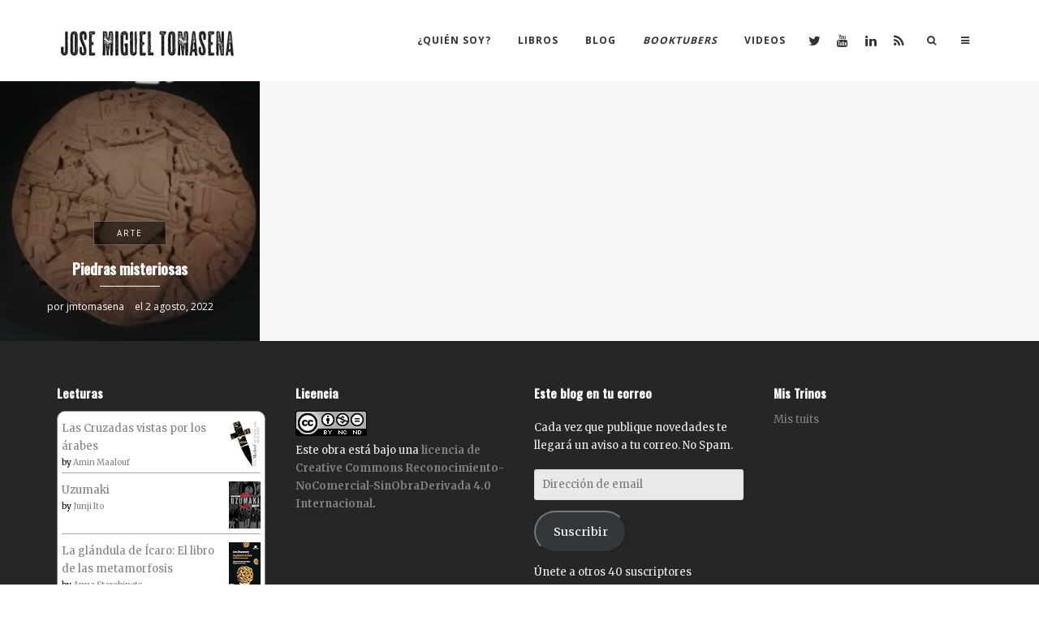

--- FILE ---
content_type: text/html; charset=UTF-8
request_url: https://jmtomasena.com/tag/sahagun/
body_size: 17317
content:
<!DOCTYPE html>
<html lang="es">
<head>
	<!-- Meta Tags -->
	<meta http-equiv="Content-Type" content="text/html; charset=UTF-8" />
	<meta name="viewport" content="width=device-width, initial-scale=1.0"/>
	<meta name="generator" content="Aku 2.4.4" />
<meta name="generator" content="Wolf Framework 2.2.0" />
		<!-- Favicons -->
		<link rel="shortcut icon" href="http://jmtomasena.com/wp-content/uploads/2015/04/favicon.ico">
		<link rel="apple-touch-icon" href="https://jmtomasena.com/wp-content/themes/aku/images/favicons/touch-icon-57x57.png">
		<link rel="apple-touch-icon" sizes="72x72" href="https://jmtomasena.com/wp-content/themes/aku/images/favicons/touch-icon-72x72.png">
		<link rel="apple-touch-icon" sizes="114x114" href="https://jmtomasena.com/wp-content/themes/aku/images/favicons/touch-icon-114x114.png">
		
	<!-- Title -->
	
	<link rel="profile" href="http://gmpg.org/xfn/11" />

	<!-- RSS & Pingbacks -->
	<link rel="alternate" type="application/rss+xml" title="José Miguel Tomasena RSS Feed" href="https://jmtomasena.com/feed/" />
	<link rel="pingback" href="https://jmtomasena.com/xmlrpc.php" />
	<!--[if lt IE 9]>
		<script src="https://jmtomasena.com/wp-content/themes/aku/js/lib/html5shiv.min.js" type="text/javascript"></script>
	<![endif]-->
		<meta name='robots' content='index, follow, max-image-preview:large, max-snippet:-1, max-video-preview:-1' />

	<!-- This site is optimized with the Yoast SEO plugin v19.13 - https://yoast.com/wordpress/plugins/seo/ -->
	<title>Sahagún Archivos - José Miguel Tomasena</title>
	<link rel="canonical" href="https://jmtomasena.com/tag/sahagun/" />
	<meta property="og:locale" content="es_ES" />
	<meta property="og:type" content="article" />
	<meta property="og:title" content="Sahagún Archivos - José Miguel Tomasena" />
	<meta property="og:url" content="https://jmtomasena.com/tag/sahagun/" />
	<meta property="og:site_name" content="José Miguel Tomasena" />
	<meta name="twitter:card" content="summary_large_image" />
	<script type="application/ld+json" class="yoast-schema-graph">{"@context":"https://schema.org","@graph":[{"@type":"CollectionPage","@id":"https://jmtomasena.com/tag/sahagun/","url":"https://jmtomasena.com/tag/sahagun/","name":"Sahagún Archivos - José Miguel Tomasena","isPartOf":{"@id":"https://jmtomasena.com/#website"},"primaryImageOfPage":{"@id":"https://jmtomasena.com/tag/sahagun/#primaryimage"},"image":{"@id":"https://jmtomasena.com/tag/sahagun/#primaryimage"},"thumbnailUrl":"https://i0.wp.com/jmtomasena.com/wp-content/uploads/2022/07/image_editor_output_image-1736735596-1659287837636.jpg?fit=412%2C413&ssl=1","breadcrumb":{"@id":"https://jmtomasena.com/tag/sahagun/#breadcrumb"},"inLanguage":"es"},{"@type":"ImageObject","inLanguage":"es","@id":"https://jmtomasena.com/tag/sahagun/#primaryimage","url":"https://i0.wp.com/jmtomasena.com/wp-content/uploads/2022/07/image_editor_output_image-1736735596-1659287837636.jpg?fit=412%2C413&ssl=1","contentUrl":"https://i0.wp.com/jmtomasena.com/wp-content/uploads/2022/07/image_editor_output_image-1736735596-1659287837636.jpg?fit=412%2C413&ssl=1","width":412,"height":413},{"@type":"BreadcrumbList","@id":"https://jmtomasena.com/tag/sahagun/#breadcrumb","itemListElement":[{"@type":"ListItem","position":1,"name":"Portada","item":"https://jmtomasena.com/"},{"@type":"ListItem","position":2,"name":"Sahagún"}]},{"@type":"WebSite","@id":"https://jmtomasena.com/#website","url":"https://jmtomasena.com/","name":"José Miguel Tomasena","description":"Literatura, comunicación, cultura digital","publisher":{"@id":"https://jmtomasena.com/#/schema/person/f0d718dbb816b743e0d110621e49595d"},"potentialAction":[{"@type":"SearchAction","target":{"@type":"EntryPoint","urlTemplate":"https://jmtomasena.com/?s={search_term_string}"},"query-input":"required name=search_term_string"}],"inLanguage":"es"},{"@type":["Person","Organization"],"@id":"https://jmtomasena.com/#/schema/person/f0d718dbb816b743e0d110621e49595d","name":"jmtomasena","image":{"@type":"ImageObject","inLanguage":"es","@id":"https://jmtomasena.com/#/schema/person/image/","url":"https://secure.gravatar.com/avatar/2c662a3a988ec5d8a1d99499cba9a379?s=96&d=blank&r=g","contentUrl":"https://secure.gravatar.com/avatar/2c662a3a988ec5d8a1d99499cba9a379?s=96&d=blank&r=g","caption":"jmtomasena"},"logo":{"@id":"https://jmtomasena.com/#/schema/person/image/"},"description":"Escritor, periodista, profesor universitario. Autor de El rastro de los cuerpos (Grijalbo, 2019) , La caída de Cobra (Tusquets, 2016). Co-guionista de Retratos de una búsqueda. Premio Bellas Artes de Cuento San Luis Potosí en 2013 por ¿Quién se acuerda del polvo de la casa de Hemingway (Paraíso Perdido, 2018). Investiga formas de socialización lectora en internet."}]}</script>
	<!-- / Yoast SEO plugin. -->


<link rel='dns-prefetch' href='//secure.gravatar.com' />
<link rel='dns-prefetch' href='//fonts.googleapis.com' />
<link rel='dns-prefetch' href='//s.w.org' />
<link rel='dns-prefetch' href='//v0.wordpress.com' />
<link rel='dns-prefetch' href='//i0.wp.com' />
<link rel='dns-prefetch' href='//widgets.wp.com' />
<link rel='dns-prefetch' href='//s0.wp.com' />
<link rel='dns-prefetch' href='//0.gravatar.com' />
<link rel='dns-prefetch' href='//1.gravatar.com' />
<link rel='dns-prefetch' href='//2.gravatar.com' />
<link rel='dns-prefetch' href='//c0.wp.com' />
<link rel="alternate" type="application/rss+xml" title="José Miguel Tomasena &raquo; Feed" href="https://jmtomasena.com/feed/" />
<link rel="alternate" type="application/rss+xml" title="José Miguel Tomasena &raquo; Feed de los comentarios" href="https://jmtomasena.com/comments/feed/" />
<link rel="alternate" type="application/rss+xml" title="José Miguel Tomasena &raquo; Etiqueta Sahagún del feed" href="https://jmtomasena.com/tag/sahagun/feed/" />
<script type="text/javascript">
window._wpemojiSettings = {"baseUrl":"https:\/\/s.w.org\/images\/core\/emoji\/13.1.0\/72x72\/","ext":".png","svgUrl":"https:\/\/s.w.org\/images\/core\/emoji\/13.1.0\/svg\/","svgExt":".svg","source":{"concatemoji":"https:\/\/jmtomasena.com\/wp-includes\/js\/wp-emoji-release.min.js?ver=5.9.12"}};
/*! This file is auto-generated */
!function(e,a,t){var n,r,o,i=a.createElement("canvas"),p=i.getContext&&i.getContext("2d");function s(e,t){var a=String.fromCharCode;p.clearRect(0,0,i.width,i.height),p.fillText(a.apply(this,e),0,0);e=i.toDataURL();return p.clearRect(0,0,i.width,i.height),p.fillText(a.apply(this,t),0,0),e===i.toDataURL()}function c(e){var t=a.createElement("script");t.src=e,t.defer=t.type="text/javascript",a.getElementsByTagName("head")[0].appendChild(t)}for(o=Array("flag","emoji"),t.supports={everything:!0,everythingExceptFlag:!0},r=0;r<o.length;r++)t.supports[o[r]]=function(e){if(!p||!p.fillText)return!1;switch(p.textBaseline="top",p.font="600 32px Arial",e){case"flag":return s([127987,65039,8205,9895,65039],[127987,65039,8203,9895,65039])?!1:!s([55356,56826,55356,56819],[55356,56826,8203,55356,56819])&&!s([55356,57332,56128,56423,56128,56418,56128,56421,56128,56430,56128,56423,56128,56447],[55356,57332,8203,56128,56423,8203,56128,56418,8203,56128,56421,8203,56128,56430,8203,56128,56423,8203,56128,56447]);case"emoji":return!s([10084,65039,8205,55357,56613],[10084,65039,8203,55357,56613])}return!1}(o[r]),t.supports.everything=t.supports.everything&&t.supports[o[r]],"flag"!==o[r]&&(t.supports.everythingExceptFlag=t.supports.everythingExceptFlag&&t.supports[o[r]]);t.supports.everythingExceptFlag=t.supports.everythingExceptFlag&&!t.supports.flag,t.DOMReady=!1,t.readyCallback=function(){t.DOMReady=!0},t.supports.everything||(n=function(){t.readyCallback()},a.addEventListener?(a.addEventListener("DOMContentLoaded",n,!1),e.addEventListener("load",n,!1)):(e.attachEvent("onload",n),a.attachEvent("onreadystatechange",function(){"complete"===a.readyState&&t.readyCallback()})),(n=t.source||{}).concatemoji?c(n.concatemoji):n.wpemoji&&n.twemoji&&(c(n.twemoji),c(n.wpemoji)))}(window,document,window._wpemojiSettings);
</script>
<style type="text/css">
img.wp-smiley,
img.emoji {
	display: inline !important;
	border: none !important;
	box-shadow: none !important;
	height: 1em !important;
	width: 1em !important;
	margin: 0 0.07em !important;
	vertical-align: -0.1em !important;
	background: none !important;
	padding: 0 !important;
}
</style>
	<link rel='stylesheet' id='litespeed-cache-dummy-css'  href='https://jmtomasena.com/wp-content/plugins/litespeed-cache/assets/css/litespeed-dummy.css?ver=5.9.12' type='text/css' media='all' />
<link rel='stylesheet' id='fancybox-css'  href='https://jmtomasena.com/wp-content/themes/aku/css/lib/fancybox.css?ver=2.1.4' type='text/css' media='all' />
<link rel='stylesheet' id='dashicons-css'  href='https://c0.wp.com/c/5.9.12/wp-includes/css/dashicons.min.css' type='text/css' media='all' />
<link rel='stylesheet' id='aku-style-min-css'  href='https://jmtomasena.com/wp-content/themes/aku/css/main.min.css?ver=2.4.4' type='text/css' media='all' />
<link rel='stylesheet' id='aku-default-css'  href='https://jmtomasena.com/wp-content/themes/aku/style.css?ver=2.4.4' type='text/css' media='all' />
<!--[if lte IE 8]>
<link rel='stylesheet' id='aku-ie8-style-css'  href='https://jmtomasena.com/wp-content/themes/aku/css/ie8.css?ver=5.9.12' type='text/css' media='all' />
<![endif]-->
<link rel='stylesheet' id='wp-block-library-css'  href='https://c0.wp.com/c/5.9.12/wp-includes/css/dist/block-library/style.min.css' type='text/css' media='all' />
<style id='wp-block-library-inline-css' type='text/css'>
.has-text-align-justify{text-align:justify;}
</style>
<link rel='stylesheet' id='mediaelement-css'  href='https://c0.wp.com/c/5.9.12/wp-includes/js/mediaelement/mediaelementplayer-legacy.min.css' type='text/css' media='all' />
<link rel='stylesheet' id='wp-mediaelement-css'  href='https://c0.wp.com/c/5.9.12/wp-includes/js/mediaelement/wp-mediaelement.min.css' type='text/css' media='all' />
<style id='global-styles-inline-css' type='text/css'>
body{--wp--preset--color--black: #000000;--wp--preset--color--cyan-bluish-gray: #abb8c3;--wp--preset--color--white: #ffffff;--wp--preset--color--pale-pink: #f78da7;--wp--preset--color--vivid-red: #cf2e2e;--wp--preset--color--luminous-vivid-orange: #ff6900;--wp--preset--color--luminous-vivid-amber: #fcb900;--wp--preset--color--light-green-cyan: #7bdcb5;--wp--preset--color--vivid-green-cyan: #00d084;--wp--preset--color--pale-cyan-blue: #8ed1fc;--wp--preset--color--vivid-cyan-blue: #0693e3;--wp--preset--color--vivid-purple: #9b51e0;--wp--preset--gradient--vivid-cyan-blue-to-vivid-purple: linear-gradient(135deg,rgba(6,147,227,1) 0%,rgb(155,81,224) 100%);--wp--preset--gradient--light-green-cyan-to-vivid-green-cyan: linear-gradient(135deg,rgb(122,220,180) 0%,rgb(0,208,130) 100%);--wp--preset--gradient--luminous-vivid-amber-to-luminous-vivid-orange: linear-gradient(135deg,rgba(252,185,0,1) 0%,rgba(255,105,0,1) 100%);--wp--preset--gradient--luminous-vivid-orange-to-vivid-red: linear-gradient(135deg,rgba(255,105,0,1) 0%,rgb(207,46,46) 100%);--wp--preset--gradient--very-light-gray-to-cyan-bluish-gray: linear-gradient(135deg,rgb(238,238,238) 0%,rgb(169,184,195) 100%);--wp--preset--gradient--cool-to-warm-spectrum: linear-gradient(135deg,rgb(74,234,220) 0%,rgb(151,120,209) 20%,rgb(207,42,186) 40%,rgb(238,44,130) 60%,rgb(251,105,98) 80%,rgb(254,248,76) 100%);--wp--preset--gradient--blush-light-purple: linear-gradient(135deg,rgb(255,206,236) 0%,rgb(152,150,240) 100%);--wp--preset--gradient--blush-bordeaux: linear-gradient(135deg,rgb(254,205,165) 0%,rgb(254,45,45) 50%,rgb(107,0,62) 100%);--wp--preset--gradient--luminous-dusk: linear-gradient(135deg,rgb(255,203,112) 0%,rgb(199,81,192) 50%,rgb(65,88,208) 100%);--wp--preset--gradient--pale-ocean: linear-gradient(135deg,rgb(255,245,203) 0%,rgb(182,227,212) 50%,rgb(51,167,181) 100%);--wp--preset--gradient--electric-grass: linear-gradient(135deg,rgb(202,248,128) 0%,rgb(113,206,126) 100%);--wp--preset--gradient--midnight: linear-gradient(135deg,rgb(2,3,129) 0%,rgb(40,116,252) 100%);--wp--preset--duotone--dark-grayscale: url('#wp-duotone-dark-grayscale');--wp--preset--duotone--grayscale: url('#wp-duotone-grayscale');--wp--preset--duotone--purple-yellow: url('#wp-duotone-purple-yellow');--wp--preset--duotone--blue-red: url('#wp-duotone-blue-red');--wp--preset--duotone--midnight: url('#wp-duotone-midnight');--wp--preset--duotone--magenta-yellow: url('#wp-duotone-magenta-yellow');--wp--preset--duotone--purple-green: url('#wp-duotone-purple-green');--wp--preset--duotone--blue-orange: url('#wp-duotone-blue-orange');--wp--preset--font-size--small: 13px;--wp--preset--font-size--medium: 20px;--wp--preset--font-size--large: 36px;--wp--preset--font-size--x-large: 42px;}.has-black-color{color: var(--wp--preset--color--black) !important;}.has-cyan-bluish-gray-color{color: var(--wp--preset--color--cyan-bluish-gray) !important;}.has-white-color{color: var(--wp--preset--color--white) !important;}.has-pale-pink-color{color: var(--wp--preset--color--pale-pink) !important;}.has-vivid-red-color{color: var(--wp--preset--color--vivid-red) !important;}.has-luminous-vivid-orange-color{color: var(--wp--preset--color--luminous-vivid-orange) !important;}.has-luminous-vivid-amber-color{color: var(--wp--preset--color--luminous-vivid-amber) !important;}.has-light-green-cyan-color{color: var(--wp--preset--color--light-green-cyan) !important;}.has-vivid-green-cyan-color{color: var(--wp--preset--color--vivid-green-cyan) !important;}.has-pale-cyan-blue-color{color: var(--wp--preset--color--pale-cyan-blue) !important;}.has-vivid-cyan-blue-color{color: var(--wp--preset--color--vivid-cyan-blue) !important;}.has-vivid-purple-color{color: var(--wp--preset--color--vivid-purple) !important;}.has-black-background-color{background-color: var(--wp--preset--color--black) !important;}.has-cyan-bluish-gray-background-color{background-color: var(--wp--preset--color--cyan-bluish-gray) !important;}.has-white-background-color{background-color: var(--wp--preset--color--white) !important;}.has-pale-pink-background-color{background-color: var(--wp--preset--color--pale-pink) !important;}.has-vivid-red-background-color{background-color: var(--wp--preset--color--vivid-red) !important;}.has-luminous-vivid-orange-background-color{background-color: var(--wp--preset--color--luminous-vivid-orange) !important;}.has-luminous-vivid-amber-background-color{background-color: var(--wp--preset--color--luminous-vivid-amber) !important;}.has-light-green-cyan-background-color{background-color: var(--wp--preset--color--light-green-cyan) !important;}.has-vivid-green-cyan-background-color{background-color: var(--wp--preset--color--vivid-green-cyan) !important;}.has-pale-cyan-blue-background-color{background-color: var(--wp--preset--color--pale-cyan-blue) !important;}.has-vivid-cyan-blue-background-color{background-color: var(--wp--preset--color--vivid-cyan-blue) !important;}.has-vivid-purple-background-color{background-color: var(--wp--preset--color--vivid-purple) !important;}.has-black-border-color{border-color: var(--wp--preset--color--black) !important;}.has-cyan-bluish-gray-border-color{border-color: var(--wp--preset--color--cyan-bluish-gray) !important;}.has-white-border-color{border-color: var(--wp--preset--color--white) !important;}.has-pale-pink-border-color{border-color: var(--wp--preset--color--pale-pink) !important;}.has-vivid-red-border-color{border-color: var(--wp--preset--color--vivid-red) !important;}.has-luminous-vivid-orange-border-color{border-color: var(--wp--preset--color--luminous-vivid-orange) !important;}.has-luminous-vivid-amber-border-color{border-color: var(--wp--preset--color--luminous-vivid-amber) !important;}.has-light-green-cyan-border-color{border-color: var(--wp--preset--color--light-green-cyan) !important;}.has-vivid-green-cyan-border-color{border-color: var(--wp--preset--color--vivid-green-cyan) !important;}.has-pale-cyan-blue-border-color{border-color: var(--wp--preset--color--pale-cyan-blue) !important;}.has-vivid-cyan-blue-border-color{border-color: var(--wp--preset--color--vivid-cyan-blue) !important;}.has-vivid-purple-border-color{border-color: var(--wp--preset--color--vivid-purple) !important;}.has-vivid-cyan-blue-to-vivid-purple-gradient-background{background: var(--wp--preset--gradient--vivid-cyan-blue-to-vivid-purple) !important;}.has-light-green-cyan-to-vivid-green-cyan-gradient-background{background: var(--wp--preset--gradient--light-green-cyan-to-vivid-green-cyan) !important;}.has-luminous-vivid-amber-to-luminous-vivid-orange-gradient-background{background: var(--wp--preset--gradient--luminous-vivid-amber-to-luminous-vivid-orange) !important;}.has-luminous-vivid-orange-to-vivid-red-gradient-background{background: var(--wp--preset--gradient--luminous-vivid-orange-to-vivid-red) !important;}.has-very-light-gray-to-cyan-bluish-gray-gradient-background{background: var(--wp--preset--gradient--very-light-gray-to-cyan-bluish-gray) !important;}.has-cool-to-warm-spectrum-gradient-background{background: var(--wp--preset--gradient--cool-to-warm-spectrum) !important;}.has-blush-light-purple-gradient-background{background: var(--wp--preset--gradient--blush-light-purple) !important;}.has-blush-bordeaux-gradient-background{background: var(--wp--preset--gradient--blush-bordeaux) !important;}.has-luminous-dusk-gradient-background{background: var(--wp--preset--gradient--luminous-dusk) !important;}.has-pale-ocean-gradient-background{background: var(--wp--preset--gradient--pale-ocean) !important;}.has-electric-grass-gradient-background{background: var(--wp--preset--gradient--electric-grass) !important;}.has-midnight-gradient-background{background: var(--wp--preset--gradient--midnight) !important;}.has-small-font-size{font-size: var(--wp--preset--font-size--small) !important;}.has-medium-font-size{font-size: var(--wp--preset--font-size--medium) !important;}.has-large-font-size{font-size: var(--wp--preset--font-size--large) !important;}.has-x-large-font-size{font-size: var(--wp--preset--font-size--x-large) !important;}
</style>
<link rel='stylesheet' id='contact-form-7-css'  href='https://jmtomasena.com/wp-content/plugins/contact-form-7/includes/css/styles.css?ver=5.6.4' type='text/css' media='all' />
<link rel='stylesheet' id='rs-plugin-settings-css'  href='https://jmtomasena.com/wp-content/plugins/revslider/public/assets/css/settings.css?ver=5.4.8.1' type='text/css' media='all' />
<style id='rs-plugin-settings-inline-css' type='text/css'>
.tp-caption a{color:#ff7302;text-shadow:none;-webkit-transition:all 0.2s ease-out;-moz-transition:all 0.2s ease-out;-o-transition:all 0.2s ease-out;-ms-transition:all 0.2s ease-out}.tp-caption a:hover{color:#ffa902}
</style>
<link rel='stylesheet' id='wolf-theme-google-fonts-css'  href='//fonts.googleapis.com/css?family=Lato:400,700|Arimo:400,700|Open+Sans:400,700|Merriweather:400,700|Montserrat:400,700|Oswald:500|Spectral:400,400i&#038;subset=latin,latin-ext' type='text/css' media='all' />
<link rel='stylesheet' id='jetpack_css-css'  href='https://c0.wp.com/p/jetpack/11.4.2/css/jetpack.css' type='text/css' media='all' />
<script type='text/javascript' src='https://c0.wp.com/c/5.9.12/wp-includes/js/jquery/jquery.min.js' id='jquery-core-js'></script>
<script type='text/javascript' src='https://c0.wp.com/c/5.9.12/wp-includes/js/jquery/jquery-migrate.min.js' id='jquery-migrate-js'></script>
<script type='text/javascript' src='https://jmtomasena.com/wp-content/plugins/revslider/public/assets/js/jquery.themepunch.tools.min.js?ver=5.4.8.1' id='tp-tools-js'></script>
<script type='text/javascript' src='https://jmtomasena.com/wp-content/plugins/revslider/public/assets/js/jquery.themepunch.revolution.min.js?ver=5.4.8.1' id='revmin-js'></script>
<script type='text/javascript' src='https://jmtomasena.com/wp-content/themes/aku/js/lib/modernizr.js?ver=2.8.3' id='modernizr-js'></script>
<link rel="https://api.w.org/" href="https://jmtomasena.com/wp-json/" /><link rel="alternate" type="application/json" href="https://jmtomasena.com/wp-json/wp/v2/tags/980" /><link rel="EditURI" type="application/rsd+xml" title="RSD" href="https://jmtomasena.com/xmlrpc.php?rsd" />
<link rel="wlwmanifest" type="application/wlwmanifest+xml" href="https://jmtomasena.com/wp-includes/wlwmanifest.xml" /> 
<meta name="generator" content="WordPress 5.9.12" />
<style>img#wpstats{display:none}</style>
	<style>/* Customizer */
body {background-color:#ffffff;background-color:rgba(255,255,255, 1);}</style><style type="text/css">/* Theme settings */
 a, .add_to_cart_button:hover, .wolf-button:hover, input[type='submit']:hover, input[type='reset']:hover, .wolf-social:hover, .wolf-show-ticket-button:hover, .team-member-social-container a:hover, h1 a:hover, h2 a:hover, h3 a:hover, h4 a:hover, h5 a:hover, h6 a:hover, .content-light-font h1 a:hover, .content-light-font h2 a:hover, .content-light-font h3 a:hover, .content-light-font h4 a:hover, .content-light-font h5 a:hover, .content-light-font h6 a:hover, .site-footer a:hover, #site-navigation-secondary a:hover, .comment-reply-link, .widget a:not(.button):not(.wolf-button):hover, figure.effect-sadie .entry-meta a, #top-bar #lang_sel a.lang_sel_sel:hover, .video-sidebar-container .video-title a:hover, .video-category .video-author-name a:hover, .single-video .video-author-meta .video-author-name a:hover, .has-bg h2.entry-title a:hover, .post-archives .entry-content a:hover, .video-youtube-all.single-video .video-author-meta .video-author-name a:hover, .video-youtube.single-video .video-author-meta .video-author-name a:hover, .wolf-bigtweet-content:before{ color:#d7705c; } .entry-meta a:hover, .edit-link a:hover, #work-filter a.active, #work-filter a:hover, #video-filter a.active, #video-filter a:hover, #gallery-filter a.active, #gallery-filter a:hover, #plugin-filter a.active, #plugin-filter a:hover, #theme-filter a.active, #theme-filter a:hover, #demo-filter a.active, #demo-filter a:hover, .menu-hover-text-color .nav-menu li a:hover, .menu-hover-text-color .nav-menu li.current-menu-item > a:first-child, .menu-hover-text-color .nav-menu li.current-menu-ancestor > a:first-child, .menu-hover-text-color .nav-menu li.active a:first-child, input[type='submit']#place_order:hover{ color:#d7705c!important; } a#scroll-down:hover, a#top-arrow:hover, input[type='submit'], input[type='reset'], .wolf-button, .button, .add_to_cart_button, .wolf-show-ticket-button{ background:#d7705c; border-color:#d7705c; } .content-light-font .border-button-accent-hover:hover, .border-button-accent-hover:hover, .trigger, .sidebar-footer input[type='submit'].wolf-mailchimp-submit:hover, input[type='submit']#place_order{ background:#d7705c!important; border-color:#d7705c!important; } .sidebar-footer .wolf-mailchimp-email:focus, .bypostauthor .avatar{ border-color:#d7705c; } .wolf-social.square:hover, .wolf-social.circle:hover { background: #d7705c; border-color: #d7705c; } .vc_progress_bar .vc_single_bar .vc_bar, .mejs-container .mejs-controls .mejs-time-rail .mejs-time-current, .mejs-container .mejs-controls .mejs-horizontal-volume-slider .mejs-horizontal-volume-current{ background:#d7705c!important; } .wolf-social.hover-fill-in.square:hover, .wolf-social.hover-fill-in.circle:hover, .wolf-social.circle.wolf-social-no-custom-style.hover-fill-in:hover, .wolf-social.square.wolf-social-no-custom-style.hover-fill-in:hover, .icon-box.icon-type-circle .wolf-icon-no-custom-style.hover-fill-in:hover, .icon-box.icon-type-square .wolf-icon-no-custom-style.hover-fill-in:hover{ -webkit-box-shadow: inset 0 0 0 1em #d7705c; box-shadow: inset 0 0 0 1em #d7705c; border-color: #d7705c; } .icon-box.icon-type-circle .wolf-icon-no-custom-style.hover-none:hover, .icon-box.icon-type-square .wolf-icon-no-custom-style.hover-none:hover{ background:#d7705c; border-color:#d7705c!important; } .pricing-table-currency, .pricing-table-price, .pricing-table-strike:before{ color:#d7705c!important; } #navbar-container .nav-menu li.button-style > a:first-child span, #navbar-container-left .nav-menu li.button-style > a:first-child span, #navbar-mobile .nav-menu li.button-style > a:first-child span{ background-color:#d7705c!important; } #navbar-container .nav-menu li.button-style > a:first-child span:hover, #navbar-container-left .nav-menu li.button-style > a:first-child span:hover, #navbar-mobile .nav-menu li.button-style > a:first-child span:hover{ background:#b7503c; } figure.effect-sadie .item-icon, #infscr-loading, .shortcode-videos-grid figure, .shortcode-works-grid figure, .shortcode-plugins-grid figure, .shortcode-albums-grid figure, .pricing-table-featured, .pricing-table-inner ul li.pricing-table-button a:hover, .pricing-table-active ul li.pricing-table-button a , .nav-menu .product-count, .menu .product-count, .woocommerce .widget_price_filter .ui-slider .ui-slider-range, .woocommerce-page .widget_price_filter .ui-slider .ui-slider-range, .woocommerce span.onsale, .woocommerce-page span.onsale, .woocommerce span.soldout, .woocommerce-page span.soldout, .woocommerce .woocommerce-tabs .panel, .woocommerce-page .woocommerce-tabs .panel, .woocommerce .woocommerce-tabs ul.tabs li.active, .woocommerce-page .woocommerce-tabs ul.tabs li.active, .pricing-table-price-strike:before, .notif-count{ background:#d7705c; } ::-moz-selection{ background-color:#d7705c!important; } ::selection{ background-color:#d7705c!important; } .is-home-header .hero-inner {background : #ffffff url("https://i0.wp.com/jmtomasena.com/wp-content/uploads/2015/04/banda-oaxaca.jpg?fit=1500%2C997&#038;ssl=1") center center no-repeat }.is-home-header .hero-inner { -webkit-background-size: 100%; -o-background-size: 100%; -moz-background-size: 100%; background-size: 100%; -webkit-background-size: cover; -o-background-size: cover; background-size: cover; }.is-home-header .header-overlay{background-color:#0a0a0a;}.is-home-header .header-overlay{opacity:0.3}.entry-meta, .category, .edit-link, .author-link, .author-description, .share-link, .page-title-container .subheading, .page-title-container .category-description p{font-family:'Open Sans'}.entry-meta, .category, .edit-link, .author-link, .author-description, .share-link, .page-title-container .subheading, .page-title-container .category-description p{font-style:normal}h1, h2, h3, h4, h5, h2.entry-title, .widget-title, .counter-text, .countdown-period, .wolf-slide-title{font-family:'Oswald'}h1, h2, h3, h4, h5, h2.entry-title, .widget-title, .counter-text, .countdown-period, .wolf-slide-title{font-style:normal}h1.page-title{font-family:'Oswald'}h1.page-title{text-transform:uppercase}h1.page-title{font-style:normal}.nav-menu li a, #navbar-container-right{ font-family:'Open Sans'}.nav-menu li a, #navbar-container-right{text-transform:uppercase}.nav-menu li a, #navbar-container-right{font-style:normal}.nav-menu li a, #navbar-container-right{letter-spacing:1px}body, blockquote.testimonial-content, .wolf-slide-subtitle{font-family:'Merriweather'}</style><style type="text/css">/* Post Style */
.page-header-container {background : center center no-repeat }.page-header-container {background-image:url("https://i0.wp.com/jmtomasena.com/wp-content/uploads/2018/10/pintura-con-luz-e1539499813754.jpg?fit=2560%2C1702&#038;ssl=1");}.page-header-container { -webkit-background-size: 100%; -o-background-size: 100%; -moz-background-size: 100%; background-size: 100%; -webkit-background-size: cover; -o-background-size: cover; background-size: cover; }.has-header-image .header-overlay{background-color:#000000;}.has-header-image .header-overlay{opacity:0.2}</style><meta name="generator" content="Powered by WPBakery Page Builder - drag and drop page builder for WordPress."/>
<meta name="generator" content="Powered by Slider Revolution 5.4.8.1 - responsive, Mobile-Friendly Slider Plugin for WordPress with comfortable drag and drop interface." />
<script type="text/javascript">function setREVStartSize(e){									
						try{ e.c=jQuery(e.c);var i=jQuery(window).width(),t=9999,r=0,n=0,l=0,f=0,s=0,h=0;
							if(e.responsiveLevels&&(jQuery.each(e.responsiveLevels,function(e,f){f>i&&(t=r=f,l=e),i>f&&f>r&&(r=f,n=e)}),t>r&&(l=n)),f=e.gridheight[l]||e.gridheight[0]||e.gridheight,s=e.gridwidth[l]||e.gridwidth[0]||e.gridwidth,h=i/s,h=h>1?1:h,f=Math.round(h*f),"fullscreen"==e.sliderLayout){var u=(e.c.width(),jQuery(window).height());if(void 0!=e.fullScreenOffsetContainer){var c=e.fullScreenOffsetContainer.split(",");if (c) jQuery.each(c,function(e,i){u=jQuery(i).length>0?u-jQuery(i).outerHeight(!0):u}),e.fullScreenOffset.split("%").length>1&&void 0!=e.fullScreenOffset&&e.fullScreenOffset.length>0?u-=jQuery(window).height()*parseInt(e.fullScreenOffset,0)/100:void 0!=e.fullScreenOffset&&e.fullScreenOffset.length>0&&(u-=parseInt(e.fullScreenOffset,0))}f=u}else void 0!=e.minHeight&&f<e.minHeight&&(f=e.minHeight);e.c.closest(".rev_slider_wrapper").css({height:f})					
						}catch(d){console.log("Failure at Presize of Slider:"+d)}						
					};</script>
<style type="text/css" id="wp-custom-css">/*
¡Bienvenido a Custom CSS!

CSS (Hojas de estilo en cascada) es un tipo de lenguaje de programación
que indica al navegador cómo procesar una página web. Puedes eliminar
estos comentarios y comenzar con tus personalizaciones.

Por defecto, tu hoja de estilo se cargará después de las hojas de estilo
del tema, lo que significa que tus normas pueden prevalecer y anular las
reglas CSS del tema. Solo tienes que escribir aquí lo que quieres cambiar,
no es necesario copiar todo el contenido de la hoja de estilo de tu tema.
*/
blockquote::before {
	color: #666;
	content: "";
	display: block;
	font-family: FontAwesome;
	font-size: 1.8em;
	margin-bottom: -8px;
	text-align: left;
	opacity: 1;
}

blockquote p {
/*border-left: 5px solid #efefef;*/
	font-size: 1em;
	font-style: italic;
/*margin: 2em 0;
	padding-left: 2em; */
	text-align: left;
	color: #666;
}</style><noscript><style> .wpb_animate_when_almost_visible { opacity: 1; }</style></noscript></head>
<body class="archive tag tag-sahagun tag-980 aku wolf-mailchimp wolf-woocommerce- wide-layout skin-light menu-transparent menu-default menu-light menu-boxed menu-hover-default is-secondary-menu page-header-none no-title-area is-sticky-menu no-top-bar is-blog blog-grid blog-wide has-header-image wpb-js-composer js-comp-ver-6.3.0 vc_responsive">
		<div id="top"></div><a id="top-arrow" class="scroll" href="#top"></a>
				<div id="loading-overlay"><div id="loader">
															<div class="loader8">
						<div class="loader8-container loader8-container1">
							<div class="loader8-circle1"></div>
							<div class="loader8-circle2"></div>
							<div class="loader8-circle3"></div>
							<div class="loader8-circle4"></div>
						</div>
						<div class="loader8-container loader8-container2">
							<div class="loader8-circle1"></div>
							<div class="loader8-circle2"></div>
							<div class="loader8-circle3"></div>
							<div class="loader8-circle4"></div>
						</div>
						<div class="loader8-container loader8-container3">
							<div class="loader8-circle1"></div>
							<div class="loader8-circle2"></div>
							<div class="loader8-circle3"></div>
							<div class="loader8-circle4"></div>
						</div>
					</div>
										</div></div>
		<div id="top-search-form-container"><div id="top-search-form"><form method="get" id="searchform" class="searchform" action="https://jmtomasena.com/" role="search">
	<input type="search" class="field" name="s" value="" id="s" placeholder="Escribe y presiona enter..." />
	<input type="submit" class="submit" id="searchsubmit" value="Buscar" />
</form></div></div><div id="ceiling"><div id="navbar-container" class="clearfix">
	<div class="wrap">
		<div class="logo"><a href="https://jmtomasena.com/" rel="home"><img class="logo-dark" src="https://i0.wp.com/jmtomasena.com/wp-content/uploads/2016/04/jose-miguel-tomasena_negro_grande.png?fit=481%2C200&#038;ssl=1" alt="José Miguel Tomasena"><img class="logo-light" src="https://i0.wp.com/jmtomasena.com/wp-content/uploads/2016/04/jose-miguel-tomasena.png?fit=250%2C104&#038;ssl=1" alt="José Miguel Tomasena"></a></div>		<div id="navbar" class="navbar clearfix">
			<nav class="site-navigation-primary navigation main-navigation clearfix" role="navigation">
				<div class="menu-menu-principal-container"><ul id="menu-menu-principal" class="nav-menu"><li id="menu-item-1768" class="menu-item menu-item-type-post_type menu-item-object-page menu-item-1768 sub-menu-dark menu-item-icon-before" data-mega-menu-bg-repeat='no-repeat'><a href="https://jmtomasena.com/jose-miguel-tomasena/"><span>¿Quién soy?</span></a></li>
<li id="menu-item-4167" class="menu-item menu-item-type-post_type menu-item-object-page menu-item-has-children menu-item-4167 sub-menu-dark menu-item-icon-before" data-mega-menu-bg-repeat='no-repeat'><a href="https://jmtomasena.com/libros/"><span>Libros</span></a>
<ul class="sub-menu">
	<li id="menu-item-5443" class="menu-item menu-item-type-post_type menu-item-object-page menu-item-5443 sub-menu-dark menu-item-icon-before" data-mega-menu-bg-repeat='no-repeat'><a href="https://jmtomasena.com/la-caida-de-cobra/"><span>La caída de Cobra</span></a></li>
	<li id="menu-item-5444" class="menu-item menu-item-type-post_type menu-item-object-page menu-item-5444 sub-menu-dark menu-item-icon-before" data-mega-menu-bg-repeat='no-repeat'><a href="https://jmtomasena.com/el-rastro-de-los-cuerpos/"><span>El rastro de los cuerpos</span></a></li>
	<li id="menu-item-5445" class="menu-item menu-item-type-post_type menu-item-object-page menu-item-5445 sub-menu-dark menu-item-icon-before" data-mega-menu-bg-repeat='no-repeat'><a href="https://jmtomasena.com/quien-se-acuerda-del-polvo-la-casa-hemingway/"><span>¿Quién se acuerda del polvo de la casa de Hemingway?</span></a></li>
</ul>
</li>
<li id="menu-item-5442" class="menu-item menu-item-type-post_type menu-item-object-page current_page_parent menu-item-5442 sub-menu-dark menu-item-icon-before" data-mega-menu-bg-repeat='no-repeat'><a href="https://jmtomasena.com/blog/"><span>Blog</span></a></li>
<li id="menu-item-4442" class="menu-item menu-item-type-post_type menu-item-object-page menu-item-4442 sub-menu-dark menu-item-icon-before" data-mega-menu-bg-repeat='no-repeat'><a href="https://jmtomasena.com/booktubers/"><span><i>Booktubers</i></span></a></li>
<li id="menu-item-4640" class="menu-item menu-item-type-post_type menu-item-object-page menu-item-4640 sub-menu-dark menu-item-icon-before" data-mega-menu-bg-repeat='no-repeat'><a href="https://jmtomasena.com/videos-observatorio-booktube/"><span>Videos</span></a></li>
<li class="socials-menu-item"><div class='theme-socials-container text-center'><a href='http://twitter.com/jmtomasena' title='twitter' target='_blank' class='wolf-social-link'><span   class='wolf-social fa fa-twitter span wolf-social-1x hover-none wolf-social-no-custom-style'></span></a><a href='https://www.youtube.com/channel/UCQ9RefQSFt8kDnq9VmCNccg' title='youtube' target='_blank' class='wolf-social-link'><span   class='wolf-social fa fa-youtube span wolf-social-1x hover-none wolf-social-no-custom-style'></span></a><a href='https://mx.linkedin.com/in/jmtomasena' title='linkedin' target='_blank' class='wolf-social-link'><span   class='wolf-social fa fa-linkedin span wolf-social-1x hover-none wolf-social-no-custom-style'></span></a><a href='http://jmtomasena.com/feed' title='rss' target='_blank' class='wolf-social-link'><span   class='wolf-social fa fa-rss span wolf-social-1x hover-none wolf-social-no-custom-style'></span></a></div><!-- .theme-socials-container --></li><li class="search-menu-item">
			<a class="search-menu-item-link" href="#">
			<span class="search-text">Buscar</span></a></li><li class="toggle-menu-item"><a class="toggle-menu-item-link toggle-add-menu" href="#"></a></li></ul></div>			</nav><!-- #site-navigation-primary -->
		</div><!-- #navbar -->
	</div><!-- .wrap -->
</div><!-- #navbar-container -->
</div>		<div id="mobile-bar" class="clearfix">
			<div id="mobile-bar-inner">
				<div id="menu-toggle" class="menu-toggle">
					<div class="burger-before"></div>
					<div class="burger"></div>
					<div class="burger-after"></div>
				</div>
				<div class="logo"><a href="https://jmtomasena.com/" rel="home"><img class="logo-dark" src="https://i0.wp.com/jmtomasena.com/wp-content/uploads/2016/04/jose-miguel-tomasena_negro_grande.png?fit=481%2C200&#038;ssl=1" alt="José Miguel Tomasena"><img class="logo-light" src="https://i0.wp.com/jmtomasena.com/wp-content/uploads/2016/04/jose-miguel-tomasena.png?fit=250%2C104&#038;ssl=1" alt="José Miguel Tomasena"></a></div>			</div>
		</div>
					<div id="side-menu-toggle"  class="toggle-add-menu"><div class="plus"></div></div>
		<div id="navbar-container-overlay">
	<span id="close-overlay-menu">&times;</span>
	<nav id="overlay-menu-container" class="table">
		<div id="overlay-menu-inner" class="table-cell">
			<div class="menu-side-menu-widget-container"><ul id="menu-side-menu-widget" class="nav-menu"><li id="menu-item-1366" class="menu-item menu-item-type-custom menu-item-object-custom menu-item-1366 sub-menu-dark menu-item-icon-before" data-mega-menu-bg-repeat='no-repeat'><a href="http://http://aku.wpwolf.com/"><span><i class="fa fa-wordpress"></i>WordPress Themes</span></a></li>
</ul></div>		</div>
	</nav>
</div><!-- #navbar-container-overlay --><div id="navbar-mobile-container">
	<div id="navbar-mobile" class="navbar clearfix">
		<!-- <span id="close-menu">&times;</span> -->
		<nav id="site-navigation-primary-mobile" class="navigation main-navigation clearfix" role="navigation">

			<div class="menu-menu-principal-container"><ul id="mobile-menu" class="nav-menu dropdown"><li class="menu-item menu-item-type-post_type menu-item-object-page menu-item-1768 sub-menu-dark menu-item-icon-before" data-mega-menu-bg-repeat='no-repeat'><a href="https://jmtomasena.com/jose-miguel-tomasena/"><span>¿Quién soy?</span></a></li>
<li class="menu-item menu-item-type-post_type menu-item-object-page menu-item-has-children menu-item-4167 sub-menu-dark menu-item-icon-before" data-mega-menu-bg-repeat='no-repeat'><a href="https://jmtomasena.com/libros/"><span>Libros</span></a>
<ul class="sub-menu">
	<li class="menu-item menu-item-type-post_type menu-item-object-page menu-item-5443 sub-menu-dark menu-item-icon-before" data-mega-menu-bg-repeat='no-repeat'><a href="https://jmtomasena.com/la-caida-de-cobra/"><span>La caída de Cobra</span></a></li>
	<li class="menu-item menu-item-type-post_type menu-item-object-page menu-item-5444 sub-menu-dark menu-item-icon-before" data-mega-menu-bg-repeat='no-repeat'><a href="https://jmtomasena.com/el-rastro-de-los-cuerpos/"><span>El rastro de los cuerpos</span></a></li>
	<li class="menu-item menu-item-type-post_type menu-item-object-page menu-item-5445 sub-menu-dark menu-item-icon-before" data-mega-menu-bg-repeat='no-repeat'><a href="https://jmtomasena.com/quien-se-acuerda-del-polvo-la-casa-hemingway/"><span>¿Quién se acuerda del polvo de la casa de Hemingway?</span></a></li>
</ul>
</li>
<li class="menu-item menu-item-type-post_type menu-item-object-page current_page_parent menu-item-5442 sub-menu-dark menu-item-icon-before" data-mega-menu-bg-repeat='no-repeat'><a href="https://jmtomasena.com/blog/"><span>Blog</span></a></li>
<li class="menu-item menu-item-type-post_type menu-item-object-page menu-item-4442 sub-menu-dark menu-item-icon-before" data-mega-menu-bg-repeat='no-repeat'><a href="https://jmtomasena.com/booktubers/"><span><i>Booktubers</i></span></a></li>
<li class="menu-item menu-item-type-post_type menu-item-object-page menu-item-4640 sub-menu-dark menu-item-icon-before" data-mega-menu-bg-repeat='no-repeat'><a href="https://jmtomasena.com/videos-observatorio-booktube/"><span>Videos</span></a></li>
<li class="socials-menu-item"><div class='theme-socials-container text-center'><a href='http://twitter.com/jmtomasena' title='twitter' target='_blank' class='wolf-social-link'><span   class='wolf-social fa fa-twitter span wolf-social-1x hover-none wolf-social-no-custom-style'></span></a><a href='https://www.youtube.com/channel/UCQ9RefQSFt8kDnq9VmCNccg' title='youtube' target='_blank' class='wolf-social-link'><span   class='wolf-social fa fa-youtube span wolf-social-1x hover-none wolf-social-no-custom-style'></span></a><a href='https://mx.linkedin.com/in/jmtomasena' title='linkedin' target='_blank' class='wolf-social-link'><span   class='wolf-social fa fa-linkedin span wolf-social-1x hover-none wolf-social-no-custom-style'></span></a><a href='http://jmtomasena.com/feed' title='rss' target='_blank' class='wolf-social-link'><span   class='wolf-social fa fa-rss span wolf-social-1x hover-none wolf-social-no-custom-style'></span></a></div><!-- .theme-socials-container --></li><li class="search-menu-item">
			<a class="search-menu-item-link" href="#">
			<span class="search-text">Buscar</span></a></li><li class="toggle-menu-item"><a class="toggle-menu-item-link toggle-add-menu" href="#"></a></li></ul></div>		</nav><!-- #site-navigation-primary -->
	</div><!-- #navbar -->
</div>
<div class="site-container">
<div id="page" class="hfeed site pusher">
	<div id="page-content">

		<header id="masthead" class="site-header clearfix" role="banner">
				<div class="header-overlay"></div>
		
			</header><!-- #masthead -->
	
		<div id="main" class="site-main clearfix">
		<div class="site-wrapper">
			<div class="inner">
		<div id="primary" class="content-area">
			<main id="content" class="site-content clearfix" role="main">
			
				<div id="posts-content" class="posts clearfix item-grid">
					
											<article class="clearfix post-5595 post type-post status-publish format-standard has-post-thumbnail hentry category-arte tag-arqueologia tag-aztecas tag-historia tag-mexico tag-sahagun tag-templo-mayor has-media has-thumbnail"  id="post-5595" data-post-id="5595">
	<div class="post-square-container">
		<div class="post-square">
							<a href="https://jmtomasena.com/2022/08/02/piedras-misteriosas/" class="entry-thumbnail entry-link">
					<img width="360" height="360" src="https://i0.wp.com/jmtomasena.com/wp-content/uploads/2022/07/image_editor_output_image-1736735596-1659287837636.jpg?resize=360%2C360&amp;ssl=1" class="attachment-1x1 size-1x1 wp-post-image" alt="" loading="lazy" srcset="https://i0.wp.com/jmtomasena.com/wp-content/uploads/2022/07/image_editor_output_image-1736735596-1659287837636.jpg?w=412&amp;ssl=1 412w, https://i0.wp.com/jmtomasena.com/wp-content/uploads/2022/07/image_editor_output_image-1736735596-1659287837636.jpg?resize=150%2C150&amp;ssl=1 150w, https://i0.wp.com/jmtomasena.com/wp-content/uploads/2022/07/image_editor_output_image-1736735596-1659287837636.jpg?resize=369%2C370&amp;ssl=1 369w, https://i0.wp.com/jmtomasena.com/wp-content/uploads/2022/07/image_editor_output_image-1736735596-1659287837636.jpg?resize=360%2C360&amp;ssl=1 360w, https://i0.wp.com/jmtomasena.com/wp-content/uploads/2022/07/image_editor_output_image-1736735596-1659287837636.jpg?resize=80%2C80&amp;ssl=1 80w" sizes="(max-width: 360px) 100vw, 360px" data-attachment-id="5591" data-permalink="https://jmtomasena.com/image_editor_output_image-1736735596-1659287837636/" data-orig-file="https://i0.wp.com/jmtomasena.com/wp-content/uploads/2022/07/image_editor_output_image-1736735596-1659287837636.jpg?fit=412%2C413&amp;ssl=1" data-orig-size="412,413" data-comments-opened="1" data-image-meta="{&quot;aperture&quot;:&quot;1.8&quot;,&quot;credit&quot;:&quot;&quot;,&quot;camera&quot;:&quot;MAR-LX1A&quot;,&quot;caption&quot;:&quot;&quot;,&quot;created_timestamp&quot;:&quot;1658855555&quot;,&quot;copyright&quot;:&quot;&quot;,&quot;focal_length&quot;:&quot;4.75&quot;,&quot;iso&quot;:&quot;640&quot;,&quot;shutter_speed&quot;:&quot;0.05&quot;,&quot;title&quot;:&quot;&quot;,&quot;orientation&quot;:&quot;0&quot;}" data-image-title="image_editor_output_image-1736735596-1659287837636" data-image-description="" data-image-caption="" data-medium-file="https://i0.wp.com/jmtomasena.com/wp-content/uploads/2022/07/image_editor_output_image-1736735596-1659287837636.jpg?fit=412%2C413&amp;ssl=1" data-large-file="https://i0.wp.com/jmtomasena.com/wp-content/uploads/2022/07/image_editor_output_image-1736735596-1659287837636.jpg?fit=412%2C413&amp;ssl=1" />					<span class="post-square-caption-container">
						<span class="post-square-caption entry-content">
							<span class="category">Arte</span>								<h2 class="entry-title">Piedras misteriosas</h2>
								<span class="entry-meta">
									<span class="meta"><span class="by-author"><span class="pre-meta">por</span> jmtomasena</span></span>
									<span class="meta"><span class="pre-meta">el</span> 2 agosto, 2022</span>
								</span>

													</span><!-- .entry-caption -->
					</span><!-- .entry-caption-container -->
				</a>
					</div>
	</div>
</article><!-- article -->
									</div>
				
			
			</main><!-- #content -->
		</div><!-- #primary -->
			</div>

<div class="clearfix"></div>
				</div><!-- .site-wrapper -->
	</div><!-- #main -->
	
	</div><!-- #page-container -->

		<footer id="colophon" class="site-footer" role="contentinfo">
		<div class="footer-inner clearfix">
			
			<section id="tertiary" class="sidebar-footer">
	<div class="sidebar-inner wrap">
		<div class="widget-area">
			<aside id="wpcom-goodreads-3" class="widget widget_goodreads"><div class="widget-content"><h3 class="widget-title">Lecturas</h3><div class="gr_custom_widget" id="gr_custom_widget_27908762_currently-reading"></div>
<script src="https://www.goodreads.com/review/custom_widget/27908762.Lecturas:%20currently-reading?cover_position=&#038;cover_size=small&#038;num_books=5&#038;order=d&#038;shelf=currently-reading&#038;sort=date_added&#038;widget_bg_transparent=&#038;widget_id=27908762_currently-reading"></script>
</div></aside><aside id="text-4" class="widget widget_text"><div class="widget-content"><h3 class="widget-title">Licencia</h3>			<div class="textwidget"><a rel="license" href="http://creativecommons.org/licenses/by-nc-nd/4.0/"><img alt="Licencia de Creative Commons" style="border-width:0" src="https://i0.wp.com/i.creativecommons.org/l/by-nc-nd/4.0/88x31.png?w=740&#038;ssl=1" data-recalc-dims="1" /></a><br />Este obra está bajo una <a rel="license" href="http://creativecommons.org/licenses/by-nc-nd/4.0/">licencia de Creative Commons Reconocimiento-NoComercial-SinObraDerivada 4.0 Internacional</a>.</div>
		</div></aside><aside id="blog_subscription-2" class="widget widget_blog_subscription jetpack_subscription_widget"><div class="widget-content"><h3 class="widget-title">Este blog en tu correo</h3>
			<div class="wp-block-jetpack-subscriptions__container">
			<form action="#" method="post" accept-charset="utf-8" id="subscribe-blog-blog_subscription-2">
									<div id="subscribe-text"><p>Cada vez que publique novedades te llegará un aviso a tu correo. No Spam.</p>
</div>
																			<p id="subscribe-email">
						<label id="jetpack-subscribe-label"
							class="screen-reader-text"
							for="subscribe-field-blog_subscription-2">
							Dirección de email						</label>
						<input type="email" name="email" required="required"
																					value=""
							id="subscribe-field-blog_subscription-2"
							placeholder="Dirección de email"
						/>
					</p>

					<p id="subscribe-submit"
											>
						<input type="hidden" name="action" value="subscribe"/>
						<input type="hidden" name="source" value="https://jmtomasena.com/tag/sahagun/"/>
						<input type="hidden" name="sub-type" value="widget"/>
						<input type="hidden" name="redirect_fragment" value="subscribe-blog-blog_subscription-2"/>
												<button type="submit"
															class="wp-block-button__link"
																					name="jetpack_subscriptions_widget"
						>
							Suscribir						</button>
					</p>
							</form>
							<div class="wp-block-jetpack-subscriptions__subscount">
					Únete a otros 40 suscriptores				</div>
						</div>
			
</div></aside><aside id="twitter_timeline-3" class="widget widget_twitter_timeline"><div class="widget-content"><h3 class="widget-title">Mis Trinos</h3><a class="twitter-timeline" data-height="400" data-theme="dark" data-border-color="#e8e8e8" data-tweet-limit="3" data-lang="ES" data-partner="jetpack" data-chrome="noheader noborders transparent" data-widget-id="499362543714832384" href="https://twitter.com/499362543714832384">Mis tuits</a></div></aside>		</div>
	</div>
</section><!-- #tertiary .sidebar-footer -->

			<div class="footer-end wrap">
				<div class='theme-socials-container text-center'><a href='http://twitter.com/jmtomasena' title='twitter' target='_blank' class='wolf-social-link'><span   class='wolf-social fa fa-twitter normal wolf-social-1x hover-none wolf-social-no-custom-style'></span></a><a href='http://jmtomasena.tumblr.com' title='tumblr' target='_blank' class='wolf-social-link'><span   class='wolf-social fa fa-tumblr normal wolf-social-1x hover-none wolf-social-no-custom-style'></span></a><a href='https://mx.linkedin.com/in/jmtomasena' title='linkedin' target='_blank' class='wolf-social-link'><span   class='wolf-social fa fa-linkedin normal wolf-social-1x hover-none wolf-social-no-custom-style'></span></a><a href='http://google.com/+JMTomasena' title='google' target='_blank' class='wolf-social-link'><span   class='wolf-social fa fa-google normal wolf-social-1x hover-none wolf-social-no-custom-style'></span></a><a href='#' title='instagram' target='_blank' class='wolf-social-link'><span   class='wolf-social fa fa-instagram normal wolf-social-1x hover-none wolf-social-no-custom-style'></span></a><a href='https://open.spotify.com/user/jmtomasena' title='spotify' target='_blank' class='wolf-social-link'><span   class='wolf-social ti-spotify normal wolf-social-1x hover-none wolf-social-no-custom-style'></span></a><a href='http://jmtomasena.com/feed' title='rss' target='_blank' class='wolf-social-link'><span   class='wolf-social fa fa-rss normal wolf-social-1x hover-none wolf-social-no-custom-style'></span></a></div><!-- .theme-socials-container -->			</div>
		</div>
		<div class="clear"></div>
		<div class="site-infos text-center clearfix">Este sitio está hecho en Wordpress</div>	</footer><!-- footer#colophon .site-footer -->

	</div><!-- #page .hfeed .site -->
</div><!-- .site-container -->

<script type='text/javascript' src='https://c0.wp.com/p/jetpack/11.4.2/_inc/build/photon/photon.min.js' id='jetpack-photon-js'></script>
<script type='text/javascript' src='https://jmtomasena.com/wp-content/plugins/contact-form-7/includes/swv/js/index.js?ver=5.6.4' id='swv-js'></script>
<script type='text/javascript' id='contact-form-7-js-extra'>
/* <![CDATA[ */
var wpcf7 = {"api":{"root":"https:\/\/jmtomasena.com\/wp-json\/","namespace":"contact-form-7\/v1"},"cached":"1"};
/* ]]> */
</script>
<script type='text/javascript' src='https://jmtomasena.com/wp-content/plugins/contact-form-7/includes/js/index.js?ver=5.6.4' id='contact-form-7-js'></script>
<script type='text/javascript' id='mediaelement-core-js-before'>
var mejsL10n = {"language":"es","strings":{"mejs.download-file":"Descargar archivo","mejs.install-flash":"Est\u00e1s usando un navegador que no tiene Flash activo o instalado. Por favor, activa el componente del reproductor Flash o descarga la \u00faltima versi\u00f3n desde https:\/\/get.adobe.com\/flashplayer\/","mejs.fullscreen":"Pantalla completa","mejs.play":"Reproducir","mejs.pause":"Pausa","mejs.time-slider":"Control de tiempo","mejs.time-help-text":"Usa las teclas de direcci\u00f3n izquierda\/derecha para avanzar un segundo y las flechas arriba\/abajo para avanzar diez segundos.","mejs.live-broadcast":"Transmisi\u00f3n en vivo","mejs.volume-help-text":"Utiliza las teclas de flecha arriba\/abajo para aumentar o disminuir el volumen.","mejs.unmute":"Activar el sonido","mejs.mute":"Silenciar","mejs.volume-slider":"Control de volumen","mejs.video-player":"Reproductor de v\u00eddeo","mejs.audio-player":"Reproductor de audio","mejs.captions-subtitles":"Pies de foto \/ Subt\u00edtulos","mejs.captions-chapters":"Cap\u00edtulos","mejs.none":"Ninguna","mejs.afrikaans":"Afrik\u00e1ans","mejs.albanian":"Albano","mejs.arabic":"\u00c1rabe","mejs.belarusian":"Bielorruso","mejs.bulgarian":"B\u00falgaro","mejs.catalan":"Catal\u00e1n","mejs.chinese":"Chino","mejs.chinese-simplified":"Chino (Simplificado)","mejs.chinese-traditional":"Chino (Tradicional)","mejs.croatian":"Croata","mejs.czech":"Checo","mejs.danish":"Dan\u00e9s","mejs.dutch":"Neerland\u00e9s","mejs.english":"Ingl\u00e9s","mejs.estonian":"Estonio","mejs.filipino":"Filipino","mejs.finnish":"Fin\u00e9s","mejs.french":"Franc\u00e9s","mejs.galician":"Gallego","mejs.german":"Alem\u00e1n","mejs.greek":"Griego","mejs.haitian-creole":"Creole haitiano","mejs.hebrew":"Hebreo","mejs.hindi":"Indio","mejs.hungarian":"H\u00fangaro","mejs.icelandic":"Island\u00e9s","mejs.indonesian":"Indonesio","mejs.irish":"Irland\u00e9s","mejs.italian":"Italiano","mejs.japanese":"Japon\u00e9s","mejs.korean":"Coreano","mejs.latvian":"Let\u00f3n","mejs.lithuanian":"Lituano","mejs.macedonian":"Macedonio","mejs.malay":"Malayo","mejs.maltese":"Malt\u00e9s","mejs.norwegian":"Noruego","mejs.persian":"Persa","mejs.polish":"Polaco","mejs.portuguese":"Portugu\u00e9s","mejs.romanian":"Rumano","mejs.russian":"Ruso","mejs.serbian":"Serbio","mejs.slovak":"Eslovaco","mejs.slovenian":"Esloveno","mejs.spanish":"Espa\u00f1ol","mejs.swahili":"Swahili","mejs.swedish":"Sueco","mejs.tagalog":"Tagalo","mejs.thai":"Tailand\u00e9s","mejs.turkish":"Turco","mejs.ukrainian":"Ukraniano","mejs.vietnamese":"Vietnamita","mejs.welsh":"Gal\u00e9s","mejs.yiddish":"Yiddish"}};
</script>
<script type='text/javascript' src='https://c0.wp.com/c/5.9.12/wp-includes/js/mediaelement/mediaelement-and-player.min.js' id='mediaelement-core-js'></script>
<script type='text/javascript' src='https://c0.wp.com/c/5.9.12/wp-includes/js/mediaelement/mediaelement-migrate.min.js' id='mediaelement-migrate-js'></script>
<script type='text/javascript' id='mediaelement-js-extra'>
/* <![CDATA[ */
var _wpmejsSettings = {"pluginPath":"\/wp-includes\/js\/mediaelement\/","classPrefix":"mejs-","stretching":"responsive"};
/* ]]> */
</script>
<script type='text/javascript' src='https://c0.wp.com/c/5.9.12/wp-includes/js/mediaelement/wp-mediaelement.min.js' id='wp-mediaelement-js'></script>
<script type='text/javascript' src='https://jmtomasena.com/wp-content/themes/aku/js/lib/jquery.fancybox.pack.js?ver=2.1.5' id='fancybox-js'></script>
<script type='text/javascript' src='https://jmtomasena.com/wp-content/themes/aku/js/lib/jquery.fancybox-media.min.js?ver=1.0.6' id='fancybox-media-js'></script>
<script type='text/javascript' id='aku-js-extra'>
/* <![CDATA[ */
var WolfThemeParams = {"ajaxUrl":"https:\/\/jmtomasena.com\/wp-admin\/admin-ajax.php","siteUrl":"https:\/\/jmtomasena.com\/","accentColor":"","headerPercent":"85","breakPoint":"1140","lightbox":"fancybox","videoLightbox":null,"footerUncover":null,"headerUncover":null,"sliderEffect":"slide","sliderAutoplay":"true","sliderSpeed":"7000","sliderPause":null,"infiniteScroll":null,"infiniteScrollMsg":"Cargando...","infiniteScrollEndMsg":"No hay mas publicaciones por mostrar","loadMoreMsg":"Cargar m\u00e1s","infiniteScrollEmptyLoad":"https:\/\/jmtomasena.com\/wp-content\/themes\/aku\/images\/empty.gif","newsletterPlaceholder":"Tu correo","isHomeSlider":null,"heroFadeWhileScroll":"true","heroParallax":"1","homeHeaderType":"revslider","isHome":"","blogWidth":"wide","menuPosition":"default","modernMenu":"","currentPostType":{"postType":"post","name":"blog","trigger":"true"},"enableParallaxOnMobile":null,"enableAnimationOnMobile":null,"doPageTransition":"1","doBackToTopAnimation":"","onePageMenu":"","onePagePage":"https:\/\/jmtomasena.com\/2022\/08\/02\/piedras-misteriosas\/","isOnePageOtherPage":"1","isStickyMenu":"true","addMenuType":"overlay","workType":"classic","isTopbar":null,"menuStyle":"transparent","years":"A\u00f1os","months":"Meses","weeks":"Semanas","days":"D\u00edas","hours":"Horas","minutes":"Minutos","seconds":"Segundos","replyTitle":"Comparte tu opini\u00f3n","doWoocommerceLightbox":"1","leftMenuTransparency":null,"layout":"wide","HomeHeaderVideoBgType":"youtube","isWooCommerce":"","WooCommerceCartUrl":"","WooCommerceCheckoutUrl":"","WooCommerceAccountUrl":"","allowedMimeTypes":["jpg|jpeg|jpe","gif","png","bmp","tiff|tif","webp","ico","heic","asf|asx","wmv","wmx","wm","avi","divx","flv","mov|qt","mpeg|mpg|mpe","mp4|m4v","ogv","webm","mkv","3gp|3gpp","3g2|3gp2","txt|asc|c|cc|h|srt","csv","tsv","ics","rtx","css","vtt","dfxp","mp3|m4a|m4b","aac","ra|ram","wav","ogg|oga","flac","mid|midi","wma","wax","mka","rtf","pdf","class","tar","zip","gz|gzip","rar","7z","psd","xcf","doc","pot|pps|ppt","wri","xla|xls|xlt|xlw","mdb","mpp","docx","docm","dotx","dotm","xlsx","xlsm","xlsb","xltx","xltm","xlam","pptx","pptm","ppsx","ppsm","potx","potm","ppam","sldx","sldm","onetoc|onetoc2|onetmp|onepkg","oxps","xps","odt","odp","ods","odg","odc","odb","odf","wp|wpd","key","numbers","pages"],"language":"es_ES"};
/* ]]> */
</script>
<script type='text/javascript' src='https://jmtomasena.com/wp-content/themes/aku/js/min/app.min.js?ver=2.4.4' id='aku-js'></script>
<script type='text/javascript' src='https://c0.wp.com/p/jetpack/11.4.2/_inc/build/twitter-timeline.min.js' id='jetpack-twitter-timeline-js'></script>
<script src='https://stats.wp.com/e-202605.js' defer></script>
<script>
	_stq = window._stq || [];
	_stq.push([ 'view', {v:'ext',j:'1:11.4.2',blog:'88125685',post:'0',tz:'1',srv:'jmtomasena.com'} ]);
	_stq.push([ 'clickTrackerInit', '88125685', '0' ]);
</script>
</body>
</html>

<!-- Page cached by LiteSpeed Cache 7.7 on 2026-01-28 13:43:29 -->

--- FILE ---
content_type: text/css
request_url: https://jmtomasena.com/wp-content/themes/aku/style.css?ver=2.4.4
body_size: -33
content:
/*
Theme Name: Aku
Theme URI: http://aku.wolfthemes.com/
Description: A Powerful Multi-Purpose Wordpress Theme
Version: 2.4.4
Author: WolfThemes
Author http://wolfthemes.com
Tags: post-formats, sticky-post, translation-ready
License: GNU General Public License
License URI: licence/GPL.txt

The main theme stylesheet can be found in the css/main.css file.
If you want to edit the main stylesheet, be sure that the "minified CSS" theme option is not checked

For any CSS customization, it is strongly recommended to use a child theme
see http://codex.wordpress.org/Child_Themes

You will find a child theme template in your theme package
*/

--- FILE ---
content_type: text/javascript; charset=utf-8
request_url: https://www.goodreads.com/review/custom_widget/27908762.Lecturas:%20currently-reading?cover_position=&cover_size=small&num_books=5&order=d&shelf=currently-reading&sort=date_added&widget_bg_transparent=&widget_id=27908762_currently-reading
body_size: 1351
content:
  var widget_code = '  <div class=\"gr_custom_container_27908762_currently_reading\">\n    <h2 class=\"gr_custom_header_27908762_currently_reading\">\n    <a style=\"text-decoration: none;\" rel=\"nofollow\" href=\"https://www.goodreads.com/review/list/27908762-jos-miguel-tomasena?shelf=currently-reading&amp;utm_medium=api&amp;utm_source=custom_widget\">Lecturas: currently-reading<\/a>\n    <\/h2>\n      <div class=\"gr_custom_each_container_27908762_currently_reading\">\n          <div class=\"gr_custom_book_container_27908762_currently_reading\">\n            <a title=\"Las Cruzadas vistas por los árabes\" rel=\"nofollow\" href=\"https://www.goodreads.com/review/show/8230058872?utm_medium=api&amp;utm_source=custom_widget\"><img alt=\"Las Cruzadas vistas por los árabes\" border=\"0\" src=\"https://i.gr-assets.com/images/S/compressed.photo.goodreads.com/books/1506470725l/36310494._SY75_.jpg\" /><\/a>\n          <\/div>\n          <div class=\"gr_custom_rating_27908762_currently_reading\">\n            <span class=\" staticStars notranslate\"><img src=\"https://s.gr-assets.com/images/layout/gr_red_star_inactive.png\" /><img alt=\"\" src=\"https://s.gr-assets.com/images/layout/gr_red_star_inactive.png\" /><img alt=\"\" src=\"https://s.gr-assets.com/images/layout/gr_red_star_inactive.png\" /><img alt=\"\" src=\"https://s.gr-assets.com/images/layout/gr_red_star_inactive.png\" /><img alt=\"\" src=\"https://s.gr-assets.com/images/layout/gr_red_star_inactive.png\" /><\/span>\n          <\/div>\n          <div class=\"gr_custom_title_27908762_currently_reading\">\n            <a rel=\"nofollow\" href=\"https://www.goodreads.com/review/show/8230058872?utm_medium=api&amp;utm_source=custom_widget\">Las Cruzadas vistas por los árabes<\/a>\n          <\/div>\n          <div class=\"gr_custom_author_27908762_currently_reading\">\n            by <a rel=\"nofollow\" href=\"https://www.goodreads.com/author/show/36378.Amin_Maalouf\">Amin Maalouf<\/a>\n          <\/div>\n      <\/div>\n      <div class=\"gr_custom_each_container_27908762_currently_reading\">\n          <div class=\"gr_custom_book_container_27908762_currently_reading\">\n            <a title=\"Uzumaki\" rel=\"nofollow\" href=\"https://www.goodreads.com/review/show/8168382924?utm_medium=api&amp;utm_source=custom_widget\"><img alt=\"Uzumaki\" border=\"0\" src=\"https://i.gr-assets.com/images/S/compressed.photo.goodreads.com/books/1476677569l/17837762._SX50_.jpg\" /><\/a>\n          <\/div>\n          <div class=\"gr_custom_rating_27908762_currently_reading\">\n            <span class=\" staticStars notranslate\"><img src=\"https://s.gr-assets.com/images/layout/gr_red_star_inactive.png\" /><img alt=\"\" src=\"https://s.gr-assets.com/images/layout/gr_red_star_inactive.png\" /><img alt=\"\" src=\"https://s.gr-assets.com/images/layout/gr_red_star_inactive.png\" /><img alt=\"\" src=\"https://s.gr-assets.com/images/layout/gr_red_star_inactive.png\" /><img alt=\"\" src=\"https://s.gr-assets.com/images/layout/gr_red_star_inactive.png\" /><\/span>\n          <\/div>\n          <div class=\"gr_custom_title_27908762_currently_reading\">\n            <a rel=\"nofollow\" href=\"https://www.goodreads.com/review/show/8168382924?utm_medium=api&amp;utm_source=custom_widget\">Uzumaki<\/a>\n          <\/div>\n          <div class=\"gr_custom_author_27908762_currently_reading\">\n            by <a rel=\"nofollow\" href=\"https://www.goodreads.com/author/show/8483.Junji_Ito\">Junji Ito<\/a>\n          <\/div>\n      <\/div>\n      <div class=\"gr_custom_each_container_27908762_currently_reading\">\n          <div class=\"gr_custom_book_container_27908762_currently_reading\">\n            <a title=\"La glándula de Ícaro: El libro de las metamorfosis\" rel=\"nofollow\" href=\"https://www.goodreads.com/review/show/8168362112?utm_medium=api&amp;utm_source=custom_widget\"><img alt=\"La glándula de Ícaro: El libro de las metamorfosis\" border=\"0\" src=\"https://i.gr-assets.com/images/S/compressed.photo.goodreads.com/books/1685218521l/165914431._SY75_.jpg\" /><\/a>\n          <\/div>\n          <div class=\"gr_custom_rating_27908762_currently_reading\">\n            <span class=\" staticStars notranslate\"><img src=\"https://s.gr-assets.com/images/layout/gr_red_star_inactive.png\" /><img alt=\"\" src=\"https://s.gr-assets.com/images/layout/gr_red_star_inactive.png\" /><img alt=\"\" src=\"https://s.gr-assets.com/images/layout/gr_red_star_inactive.png\" /><img alt=\"\" src=\"https://s.gr-assets.com/images/layout/gr_red_star_inactive.png\" /><img alt=\"\" src=\"https://s.gr-assets.com/images/layout/gr_red_star_inactive.png\" /><\/span>\n          <\/div>\n          <div class=\"gr_custom_title_27908762_currently_reading\">\n            <a rel=\"nofollow\" href=\"https://www.goodreads.com/review/show/8168362112?utm_medium=api&amp;utm_source=custom_widget\">La glándula de Ícaro: El libro de las metamorfosis<\/a>\n          <\/div>\n          <div class=\"gr_custom_author_27908762_currently_reading\">\n            by <a rel=\"nofollow\" href=\"https://www.goodreads.com/author/show/2987362.Anna_Starobinets\">Anna Starobinets<\/a>\n          <\/div>\n      <\/div>\n      <div class=\"gr_custom_each_container_27908762_currently_reading\">\n          <div class=\"gr_custom_book_container_27908762_currently_reading\">\n            <a title=\"El Enebro y Othros Cuentos De Grimm\" rel=\"nofollow\" href=\"https://www.goodreads.com/review/show/8130215025?utm_medium=api&amp;utm_source=custom_widget\"><img alt=\"El Enebro y Othros Cuentos De Grimm\" border=\"0\" src=\"https://i.gr-assets.com/images/S/compressed.photo.goodreads.com/books/1568505330l/51502697._SX50_SY75_.jpg\" /><\/a>\n          <\/div>\n          <div class=\"gr_custom_rating_27908762_currently_reading\">\n            <span class=\" staticStars notranslate\"><img src=\"https://s.gr-assets.com/images/layout/gr_red_star_inactive.png\" /><img alt=\"\" src=\"https://s.gr-assets.com/images/layout/gr_red_star_inactive.png\" /><img alt=\"\" src=\"https://s.gr-assets.com/images/layout/gr_red_star_inactive.png\" /><img alt=\"\" src=\"https://s.gr-assets.com/images/layout/gr_red_star_inactive.png\" /><img alt=\"\" src=\"https://s.gr-assets.com/images/layout/gr_red_star_inactive.png\" /><\/span>\n          <\/div>\n          <div class=\"gr_custom_title_27908762_currently_reading\">\n            <a rel=\"nofollow\" href=\"https://www.goodreads.com/review/show/8130215025?utm_medium=api&amp;utm_source=custom_widget\">El Enebro y Othros Cuentos De Grimm<\/a>\n          <\/div>\n          <div class=\"gr_custom_author_27908762_currently_reading\">\n            by <a rel=\"nofollow\" href=\"https://www.goodreads.com/author/show/4489.Maurice_Sendak\">Maurice Sendak<\/a>\n          <\/div>\n      <\/div>\n      <div class=\"gr_custom_each_container_27908762_currently_reading\">\n          <div class=\"gr_custom_book_container_27908762_currently_reading\">\n            <a title=\"Canción de protesta por lxs jóvenes detenidxs desaparecidxs (Spanish Edition)\" rel=\"nofollow\" href=\"https://www.goodreads.com/review/show/7782079118?utm_medium=api&amp;utm_source=custom_widget\"><img alt=\"Canción de protesta por lxs jóvenes detenidxs desaparecidxs\" border=\"0\" src=\"https://i.gr-assets.com/images/S/compressed.photo.goodreads.com/books/1707422230l/207973569._SY75_.jpg\" /><\/a>\n          <\/div>\n          <div class=\"gr_custom_rating_27908762_currently_reading\">\n            <span class=\" staticStars notranslate\"><img src=\"https://s.gr-assets.com/images/layout/gr_red_star_inactive.png\" /><img alt=\"\" src=\"https://s.gr-assets.com/images/layout/gr_red_star_inactive.png\" /><img alt=\"\" src=\"https://s.gr-assets.com/images/layout/gr_red_star_inactive.png\" /><img alt=\"\" src=\"https://s.gr-assets.com/images/layout/gr_red_star_inactive.png\" /><img alt=\"\" src=\"https://s.gr-assets.com/images/layout/gr_red_star_inactive.png\" /><\/span>\n          <\/div>\n          <div class=\"gr_custom_title_27908762_currently_reading\">\n            <a rel=\"nofollow\" href=\"https://www.goodreads.com/review/show/7782079118?utm_medium=api&amp;utm_source=custom_widget\">Canción de protesta por lxs jóvenes detenidxs desaparecidxs<\/a>\n          <\/div>\n          <div class=\"gr_custom_author_27908762_currently_reading\">\n            by <a rel=\"nofollow\" href=\"https://www.goodreads.com/author/show/13921742.Adolfo_C_rdova\">Adolfo Córdova<\/a>\n          <\/div>\n      <\/div>\n  <br style=\"clear: both\"/>\n  <center>\n    <a rel=\"nofollow\" href=\"https://www.goodreads.com/\"><img alt=\"goodreads.com\" style=\"border:0\" src=\"https://s.gr-assets.com/images/widget/widget_logo.gif\" /><\/a>\n  <\/center>\n  <noscript>\n    Share <a rel=\"nofollow\" href=\"https://www.goodreads.com/\">book reviews<\/a> and ratings with José Miguel, and even join a <a rel=\"nofollow\" href=\"https://www.goodreads.com/group\">book club<\/a> on Goodreads.\n  <\/noscript>\n  <\/div>\n'
  var widget_div = document.getElementById('gr_custom_widget_27908762_currently_reading')
  if (widget_div) {
    widget_div.innerHTML = widget_code
  }
  else {
    document.write(widget_code)
  }
